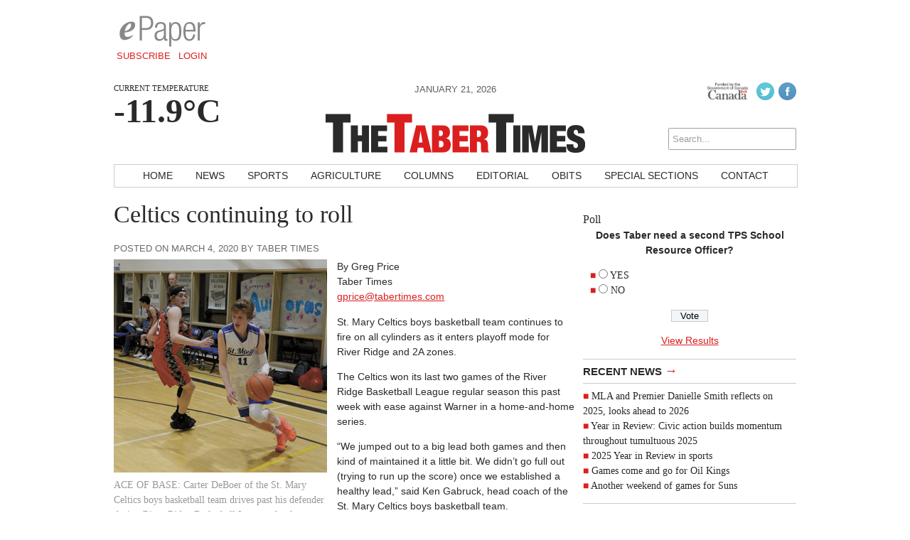

--- FILE ---
content_type: text/html; charset=utf-8
request_url: https://www.google.com/recaptcha/api2/aframe
body_size: 269
content:
<!DOCTYPE HTML><html><head><meta http-equiv="content-type" content="text/html; charset=UTF-8"></head><body><script nonce="MjgQQcT4GzF-_MSCVM6Qxg">/** Anti-fraud and anti-abuse applications only. See google.com/recaptcha */ try{var clients={'sodar':'https://pagead2.googlesyndication.com/pagead/sodar?'};window.addEventListener("message",function(a){try{if(a.source===window.parent){var b=JSON.parse(a.data);var c=clients[b['id']];if(c){var d=document.createElement('img');d.src=c+b['params']+'&rc='+(localStorage.getItem("rc::a")?sessionStorage.getItem("rc::b"):"");window.document.body.appendChild(d);sessionStorage.setItem("rc::e",parseInt(sessionStorage.getItem("rc::e")||0)+1);localStorage.setItem("rc::h",'1769010148268');}}}catch(b){}});window.parent.postMessage("_grecaptcha_ready", "*");}catch(b){}</script></body></html>